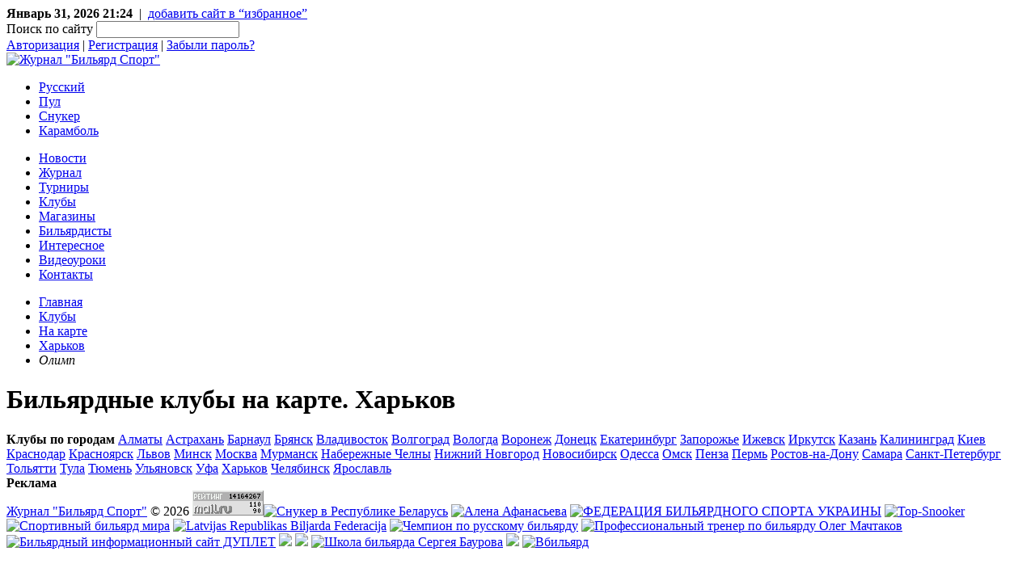

--- FILE ---
content_type: text/html; charset=WINDOWS-1251
request_url: http://www.billiardsport.ru/clubs/map.html?club=2791
body_size: 7589
content:
<!DOCTYPE HTML PUBLIC "-//W3C//DTD HTML 4.01//EN" "http://www.w3.org/TR/html4/strict.dtd">
<html>
<head>
<meta http-equiv="Content-Type" content="text/html; charset=WINDOWS-1251">
<meta http-equiv="Content-Language" content="ru-RU">
<title>Олимп - Харьков - Бильярдные клубы - Журнал "Бильярд Спорт"</title>
<link href="http://css.billiardsport.ru/user/css/layout.css" media="screen" rel="stylesheet" type="text/css">
<link href="http://css.billiardsport.ru/user/css/style.css" media="screen" rel="stylesheet" type="text/css">
<link href="http://css.billiardsport.ru/user/css/lightwindow.css" media="screen" rel="stylesheet" type="text/css">
<link href="http://css.billiardsport.ru/user/css/clubs.css" media="screen" rel="stylesheet" type="text/css">
<script type="text/javascript" src="http://js.billiardsport.ru/user/js/prototype.js"></script><script type="text/javascript" src="http://js.billiardsport.ru/user/js/prototypex.js"></script><script type="text/javascript" src="http://js.billiardsport.ru/user/js/tabs.js"></script><script type="text/javascript" src="http://js.billiardsport.ru/user/js/scriptaculous/effects.js"></script><script type="text/javascript" src="http://js.billiardsport.ru/user/js/contextmenu.js"></script><script type="text/javascript" charset="utf-8" src="http://maps.google.com/maps?file=api&amp;v=2&amp;key=ABQIAAAAxvdK10t-FZRKeQ2dDSCVhxRwnUbAYDC_w2IdxolteHphisLiJhQN_008zPsSJxJvb3R05hlm0pY58g"></script><script type="text/javascript" src="http://js.billiardsport.ru/user/js/lightwindow.js?lang=ru"></script><script type="text/javascript" src="http://js.billiardsport.ru/user/js/login.js"></script><script type="text/javascript">
	var imgToPreload = ['/user/images/tpls/layout.png'];
	$(imgToPreload).each(function(imgPath){
		img = new Image();
		img.src = imgPath;
	})
	if (typeof jQuery != 'undefined') {
		$j = jQuery.noConflict( );
	}
</script>
</head>
<body><div id="layout">
<div id="head">
<div id="top">
<span class="tls"><b class="bold small">Январь 31, 2026 21:24</b>  |  <a href="#" onclick="" id="bookmark_lnk">добавить сайт в “избранное”</a></span>
<form id="qsearchform" method="post" action="/search/">
	<div class="coverlabel">
		<label for="qsearchquery" class="loverlabel">Поиск по сайту</label>
		<input type="text" class="text ioverlabel" id="qsearchquery" name="query"><input class="btnsubmit" type="image" src="/user/images/tpls/btnqsearch.gif">
</div>
</form>
<span id="user_block">
		<a class="ul" href="javascript:;">Авторизация</a> | <a class="ur" href="javascript:;">Регистрация</a> | <a class="lp" href="javascript:;">Забыли пароль?</a>
	</span>
<i class="lb"> </i>
<i class="rb"> </i>
</div>
<div id="headcenter">
<a href="/" id="logo"><img title='Журнал "Бильярд Спорт"' alt='Журнал "Бильярд Спорт"' src="http://c0.billiardsport.ru/user/images/tpls/logo.gif"></a>
<ul id="site-sections">
<li><a href="/main/russian">Русский</a></li>
<li><a href="/main/pool">Пул</a></li>
<li><a href="/main/snooker">Снукер</a></li>
<li><a href="/main/cannon">Карамболь</a></li>
</ul>
</div>
<ul id="menu">
<li class="menu-nav first">
<a href="#pg_news">Новости</a><i class="lb"> </i><i class="rb"> </i>
</li>	
			<li class="menu-nav">
<a href="#pg_magazine">Журнал</a><i class="lb"> </i><i class="rb"> </i>
</li>	
			<li class="menu-nav">
<a href="#pg_tournaments">Турниры</a><i class="lb"> </i><i class="rb"> </i>
</li>	
			<li class="menu-nav">
<a href="#pg_clubs">Клубы</a><i class="lb"> </i><i class="rb"> </i>
</li>	
			<li class="menu-nav">
<a href="#pg_shops">Магазины</a><i class="lb"> </i><i class="rb"> </i>
</li>	
			<li class="menu-nav">
<a href="#pg_portrait">Бильярдисты</a><i class="lb"> </i><i class="rb"> </i>
</li>	
			<li class="menu-nav">
<a href="#pg_misc">Интересное</a><i class="lb"> </i><i class="rb"> </i>
</li>	
			<li class="menu-nav">
<a href="#pg_videolessons">Видеоуроки</a><i class="lb"> </i><i class="rb"> </i>
</li>	
			<li class="menu-nav">
<a href="#pg_contacts">Контакты</a><i class="lb"> </i><i class="rb"> </i>
</li>	
	
</ul>
<div class="sub-menu first" id="pg_news" style="display:none;">
			<ul class="sub-menu-items">
<li class="menu-nav first"><a href="/news/last">Свежие новости</a></li>
						
								<li class="menu-nav"><a href="/news/search">Поиск новостей</a></li>
						
								<li class="menu-nav"><a href="/news/archive">Архив новостей</a></li>
						
								<li class="menu-nav"><a href="/news/reklama">Реклама на сайте</a></li>
						
								<li class="menu-nav"><a href="/news/video">Видео</a></li>
						
								<li class="menu-nav"><a href="/news/rating">Рейтинги</a></li>
						
								<li class="menu-nav"><a href="/news/tournaments">Турниры</a></li>
						
								<li class="menu-nav"><a href="/news/interview">Интервью</a></li>
						
										
			</ul>
<i class="lb"> </i>
			<i class="rb"> </i>
		</div>
		<div class="sub-menu" id="pg_magazine" style="display:none;">
			<ul class="sub-menu-items">
<li class="menu-nav first"><a href="/magazine/archives">Архив номеров</a></li>
						
								<li class="menu-nav"><a href="/magazine/adsite">Реклама на сайте</a></li>
						
										
			</ul>
<i class="lb"> </i>
			<i class="rb"> </i>
		</div>
		<div class="sub-menu" id="pg_tournaments" style="display:none;">
			<ul class="sub-menu-items">
<li class="menu-nav first"><a href="/tournaments/current">Текущие</a></li>
						
								<li class="menu-nav"><a href="/tournaments/calendar">Календарь</a></li>
						
								<li class="menu-nav"><a href="/tournaments/archive">Архив</a></li>
						
								<li class="menu-nav"><a href="/tournaments/suggest">Предложи турнир</a></li>
						
										
			</ul>
<i class="lb"> </i>
			<i class="rb"> </i>
		</div>
		<div class="sub-menu" id="pg_clubs" style="display:none;">
			<ul class="sub-menu-items">
<li class="menu-nav first"><a href="/clubs/list">Весь список</a></li>
						
								<li class="menu-nav"><a href="/clubs/moscow">Москва</a></li>
						
								<li class="menu-nav"><a href="/clubs/map">На карте</a></li>
						
								<li class="menu-nav"><a href="/clubs/add">Добавить</a></li>
						
								<li class="menu-nav"><a href="/clubs/info">О справочнике</a></li>
						
								<li class="menu-nav"><a href="/clubs/ads">Реклама на сайте</a></li>
						
										
			</ul>
<i class="lb"> </i>
			<i class="rb"> </i>
		</div>
		<div class="sub-menu" id="pg_shops" style="display:none;">
			<ul class="sub-menu-items">
<li class="menu-nav first"><a href="/shops/list">Список магазинов</a></li>
						
								<li class="menu-nav"><a href="/shops/last">Последние добавления</a></li>
						
								<li class="menu-nav"><a href="/shops/add">Добавить</a></li>
						
								<li class="menu-nav"><a href="/shops/reklama">Реклама на сайте</a></li>
						
										
			</ul>
<i class="lb"> </i>
			<i class="rb"> </i>
		</div>
		<div class="sub-menu" id="pg_portrait" style="display:none;">
			<ul class="sub-menu-items">
<li class="menu-nav first"><a href="/portrait/russian">Русский бильярд</a></li>
						
								<li class="menu-nav"><a href="/portrait/pool">Пул</a></li>
						
								<li class="menu-nav"><a href="/portrait/snooker">Снукер</a></li>
						
								<li class="menu-nav"><a href="/portrait/cannon">Карамболь</a></li>
						
								<li class="menu-nav"><a href="/portrait/popular">Популярные на сайте</a></li>
						
								<li class="menu-nav"><a href="/portrait/ratem">Народное голосование. Мужчины.</a></li>
						
								<li class="menu-nav"><a href="/portrait/ratew">Народное голосование. Женщины.</a></li>
						
										
			</ul>
<i class="lb"> </i>
			<i class="rb"> </i>
		</div>
		<div class="sub-menu" id="pg_misc" style="display:none;">
			<ul class="sub-menu-items">
<li class="menu-nav first"><a href="/misc/ligasmi">Бильярдная лига СМИ</a></li>
						
								<li class="menu-nav"><a href="/misc/links">Полезные ссылки</a></li>
						
								<li class="menu-nav"><a href="/misc/Ratings">Рейтинги</a></li>
						
								<li class="menu-nav"><a href="/misc/tv">ТВ-программа</a></li>
						
								<li class="menu-nav"><a href="/misc/rules">Правила</a></li>
						
								<li class="menu-nav"><a href="/misc/slovar">Словарик</a></li>
						
								<li class="menu-nav"><a href="/misc/history">История</a></li>
						
								<li class="menu-nav"><a href="/misc/etiket">Этикет</a></li>
						
								<li class="menu-nav"><a href="/misc/federations">Федерации</a></li>
						
											<li class="menu-nav more"><a id="more_menu_misc" href="#">Еще &#9660;</a></li>	 
							
			</ul>
<i class="lb"> </i>
			<i class="rb"> </i>
		</div>
		<div class="sub-menu" id="pg_videolessons" style="display:none;">
			<ul class="sub-menu-items">
<li class="menu-nav first"><a href="/videolessons/luppova">от Анастасии Лупповой</a></li>
						
										
			</ul>
<i class="lb"> </i>
			<i class="rb"> </i>
		</div>
		<div class="sub-menu" id="pg_contacts" style="display:none;">
			<ul class="sub-menu-items">
<li class="menu-nav first"><a href="/contacts/office">Редакция</a></li>
						
										
			</ul>
<i class="lb"> </i>
			<i class="rb"> </i>
		</div>
<script type="text/javascript">
	var defaultTab = 'first';
	var match = location.pathname.match(/^\/([^\/]+)/);
	if (match && Object.isElement($('pg_' + match[1]))) {
		defaultTab = 'pg_' + match[1];
	}
	new Control.Tabs('menu', {
		'setClassOnContainer' : true,
		'defaultTab' : defaultTab
	});
		 new Control.ClickMenu('more_menu_misc', {
			 position : 'left',
			 className: 'menu-nav-more',
			 items: [
			 {
				label     : 'Статистика',
			 	callback  : function () {
				 	location.href = '/misc/stats'
				}}
				, 				
			 {
				label     : 'Кино',
			 	callback  : function () {
				 	location.href = '/misc/cinema'
				}}
				, 				
			 {
				label     : 'Книги',
			 	callback  : function () {
				 	location.href = '/misc/books'
				}}
				, 				
			 {
				label     : 'статьи',
			 	callback  : function () {
				 	location.href = '/misc/articles'
				}}
								
			 			 ]
		 })
	
</script>
</div>
<script type="text/javascript">
$('bookmark_lnk').observe('click', function(){
	if(window.sidebar){
		window.sidebar.addPanel(document.title, location.href, "");
	}else if( window.external ) {
		window.external.AddFavorite(location.href,document.title);
	}else{return true;}
})
</script><ul id="bread_crumb">
<li class="crumb first"><a href="/main">Главная</a></li>
<li class="crumb"><a href="/clubs">Клубы</a></li>
<li class="crumb"><a href="/clubs/map.html">На карте</a></li>
<li class="crumb"><a href="/clubs/map.html?city=65">Харьков</a></li>
<li class="crumb last"><i>Олимп</i></li>
</ul>
<div id="contentpane">
	<div id="content" class="nolb">
		<h1 id="page_title">Бильярдные клубы на карте. Харьков</h1>
		

<div id="map_container">
</div>
<div id="gtFilterLayer" onmouseout="" style="display:none;position:absolute;">
<input type="checkbox" value="3" checked> Снукер<br><input type="checkbox" value="1" checked> Русский<br><input type="checkbox" value="4" checked> Карамболь<br><input type="checkbox" value="2" checked> Пул<br>
</div>
<script type="text/javascript">
	
Event.observe(document.body, 'unload', GUnload);

Object.extend(GMarker.prototype, {

	hasGameType: function (gtIds) {
		if (!Object.isArray(gtIds)) {
			gtIds = [gtIds];
		}
		
		var record = this.getClubRecord();
		return $A(gtIds).find(function(id){
			return $A(record.game_types).indexOf(id) != -1
		})?true:false;
		
	},
	
	setClubRecord: function (record){
		this._bs_club_record = record;
	},
	
	getClubRecord : function () {
		return this._bs_club_record;
	},
	
	bindInfoWindowUrl: function (url, options) {
		options = options|| {
			method  : 'post'	
		};
		var self = this;
		var onSuccess = options.onSuccess||Prototype.K;
		Object.extend(options, {
			parameters : {'id' : this.getClubRecord().id},
			onSuccess  : function (response) {
				GEvent.clearListeners(self, 'click');
				self.bindInfoWindowHtml(response.responseText, {maxWidth:350});
				GEvent.trigger(self, 'click');
				onSuccess.bind(self).apply(arguments);
			}
		})
		
		new Ajax.Request(url, options);
	}
})

var gtUserFilter = $('gtFilterLayer');

gtUserFilter.checkedGameTypes = function () {
	var out = [];
	this.select('input').each(function (el){
		if (el.checked){
			out.push(el.getValue());
		}
	}) 
	return out;
}

var map, markerManager;
var markers = [];
var clubsCache = {};
var club = {"id":"2791","name":"\u041e\u043b\u0438\u043c\u043f","address":"\u0443\u043b. \u0410\u0445\u0441\u0430\u0440\u043e\u0432\u0430, \u0434.21","lat":"0","lng":"0","game_types":["1","2"]}; 
var city = {"id":"65","name":"\u0425\u0430\u0440\u044c\u043a\u043e\u0432","lat":"","lng":""};
var clubMarker = false;
var centerTo = false;
Event.observe(document, 'dom:loaded', function () {
	if (GBrowserIsCompatible()) {

		bIcon = new GIcon(G_DEFAULT_ICON, 'http://www.billiardsport.ru/user/images/tpls/mapicon.png');
		bIcon.shadow = 'http://www.billiardsport.ru/user/images/tpls/mapiconsh.png';
		bIcon.iconSize = new GSize(21, 20);
		bIcon.shadowSize = new GSize(25, 23);
		bIcon.imageMap = [0,9,2,2,9,0,18,2,19,10,17,16,10,20,3,16];
		bIcon.iconAnchor = new GPoint(10, 10);
		bIcon.infoWindowAnchor = new GPoint(10, 5); 

		
        map = new GMap2(document.getElementById("map_container"));
        map.addControl(new GLargeMapControl());
        map.addControl(new GHierarchicalMapTypeControl(true));
		map.addControl(new GameTypeControl());
        map.enableContinuousZoom();
		
		GEvent.addListener(map, 'load', function(){
			markerManager = new GMarkerManager(map);
			if (club && parseFloat(club.lat) > 0 && parseFloat(club.lng) > 0){
				m = createMarkers(club);
				markerManager.addMarker(m);
				markers.push(m);
				(function(){
					GEvent.trigger(m, 'click');	
				}.delay(1))
				
			}
			loadClubs(city.id);
		})


        if (club && parseFloat(club.lat) > 0 && parseFloat(club.lng) > 0) {
			centerTo = {
				'll' : new GLatLng(parseFloat(club.lat), parseFloat(club.lng)),
				'z'  : 16
			}
			map.setCenter(centerTo.ll, centerTo.z);
        }else{
			if (club){
				alert('Клуб не найден на карте');
			}
			if (parseFloat(city.lat) > 0 && parseFloat(city.lng) > 0 ) {
				centerTo = {
					'll' : new GLatLng(parseFloat(city.lat), parseFloat(city.lng)),
					'z'  : 16
				}
				map.setCenter(centerTo.ll, centerTo.z);
		    }else{
		    	var geocoder = new GClientGeocoder();
		        geocoder.getLatLng('город ' + city.name, function(point) {
		        	if (point) {
		        		centerTo = {
							'll' : point,
							'z'  : 12
						}
						map.setCenter(centerTo.ll, centerTo.z);
			        }else{
						map.setCenter(centerTo.ll, centerTo.z);
					}
		        })
			}
		}
		
		
    }
})


function loadClubs(id) {
	new Ajax.Request('/clubs/' + 'mapcib.html', {
		method     : 'post',
		parameters : {'city_id' : id},
		onSuccess  : function (response) {
			createMarkers(response.responseJSON);
		}
	})
}

function createMarkers(m) {
	if (Object.isArray(m)) {
		return $A(m).map(createMarkers);
	}else {
		var point = new GLatLng(parseFloat(m.lat),
				 parseFloat(m.lng)
	 	);
		var marker = new GMarker(point, {
			'icon' : bIcon
		})
		marker.hide();
		marker.setClubRecord(m);
		GEvent.addListener(marker, 'click', openInfoWindow.curry(marker));
		GEvent.addListener(marker, 'dblclick', function (){
			map.setCenter(this.getLatLng(), 16);
		});
		
		toogleMarker(marker);
		markerManager.addMarker(marker, 12);
		markers.push(marker);
		return marker;
	}
}

function toogleMarkers(){
	markers.each(toogleMarker);
}

function toogleMarker(m) {
	mt = gtUserFilter.checkedGameTypes();
	if (m.getClubRecord().game_types.length == 0) {
		if (mt.length == 0 && m.getClubRecord().game_types.length == 0) {
			if (!m.isHidden()) 
				m.hide();
		}
		else {
			if (m.isHidden()) 
				m.show();
		}
		return;
	}
	if (!m.hasGameType(mt)) {
		if (!m.isHidden())
			m.hide();
	}else {
		if (m.isHidden())
			m.show();
	}
}

$('gtFilterLayer').select('input').invoke('observe', 'click', toogleMarkers);

function openInfoWindow (marker) {
	marker.openInfoWindowHtml('<strong>' + marker.getClubRecord().name + '<br><br>'+ 'Загрузка информации...');
	marker.bindInfoWindowUrl('/clubs/mapcinfo.html');
};

function GameTypeControl(){};
GameTypeControl.prototype = new GControl();
GameTypeControl.prototype.initialize = function(map) {
var domGT = new Element('div', {
	'style' : 'border:1px solid black;',
	'title' : "Скрыть/Показать фильтры"
});
 
 var domGTinner = new Element("div", {
 	'id' : 'mf_gt_inner'
 });
 domGTinner.update("Виды игр");
 domGT.appendChild(domGTinner);
 domGTinner.observe('click', toggleGtFilterLayer)
 	  .observe('mouseover', showGtFilterLayer)
	  .observe('mouseout', hideGtFilterLayer);
	  
 map.getContainer().appendChild(domGT);
 return domGT;
}


GameTypeControl.prototype.getDefaultPosition = function() {
 return new GControlPosition(G_ANCHOR_TOP_RIGHT, new GSize(112, 7));
}


function hideGtFilterLayer(evt) {
	if ($('gtFilterLayer').contains($(evt.relatedTarget||evt.toElement))){
		return;
	}
	Element.setStyle.delay(0.4, 'gtFilterLayer', {'display':'none'})
}

function toggleGtFilterLayer() {
	$('gtFilterLayer').toggle();
}

function showGtFilterLayer() {

 var layerbox = $('gtFilterLayer');
 var inner = $('mf_gt_inner');
 var offset = inner.cumulativeOffset();
 var lpos = new GControlPosition(G_ANCHOR_TOP_LEFT, new GSize(offset.left, offset.top + inner.getHeight()));
 lpos.apply(layerbox);
 Element.setStyle.delay(0.1, layerbox, {'display':'block'});
}

$('gtFilterLayer').observe('mouseout', hideGtFilterLayer);

</script>
</div>
	<div class="clear"></div>
</div>
<div id="rightbar">
	<div class="cloud blstd">
	<strong class="title">Клубы по городам</strong>
   	   			<a href="?city=63" class="small">Алматы</a>
        			<a href="?city=98" class="small">Астрахань</a>
        			<a href="?city=48" class="mediumsmall">Барнаул</a>
        			<a href="?city=19" class="smallest">Брянск</a>
        			<a href="?city=49" class="smallest">Владивосток</a>
        			<a href="?city=101" class="mediumsmall">Волгоград</a>
        			<a href="?city=21" class="small">Вологда</a>
        			<a href="?city=22" class="smallest">Воронеж</a>
        			<a href="?city=72" class="medium">Донецк</a>
        			<a href="?city=102" class="mediumsmall">Екатеринбург</a>
        			<a href="?city=79" class="mediumsmall">Запорожье</a>
        			<a href="?city=1" class="smallest">Ижевск</a>
        			<a href="?city=50" class="small">Иркутск</a>
        			<a href="?city=2" class="mediumsmall">Казань</a>
        			<a href="?city=24" class="smallest">Калининград</a>
        			<a href="?city=64" class="large">Киев</a>
        			<a href="?city=104" class="mediumsmall">Краснодар</a>
        			<a href="?city=52" class="smallest">Красноярск</a>
        			<a href="?city=71" class="smallest">Львов</a>
        			<a href="?city=89" class="mediumlarge">Минск</a>
        			<a href="?city=31" class="largest">Москва</a>
        			<a href="?city=35" class="smallest">Мурманск</a>
        			<a href="?city=4" class="small">Набережные Челны</a>
        			<a href="?city=5" class="medium">Нижний Новгород</a>
        			<a href="?city=55" class="medium">Новосибирск</a>
        			<a href="?city=77" class="small">Одесса</a>
        			<a href="?city=56" class="mediumsmall">Омск</a>
        			<a href="?city=7" class="smallest">Пенза</a>
        			<a href="?city=8" class="mediumsmall">Пермь</a>
        			<a href="?city=109" class="medium">Ростов-на-Дону</a>
        			<a href="?city=9" class="mediumsmall">Самара</a>
        			<a href="?city=41" class="largest">Санкт-Петербург</a>
        			<a href="?city=12" class="mediumsmall">Тольятти</a>
        			<a href="?city=46" class="smallest">Тула</a>
        			<a href="?city=100" class="smallest">Тюмень</a>
        			<a href="?city=13" class="smallest">Ульяновск</a>
        			<a href="?city=14" class="mediumsmall">Уфа</a>
        			<a href="?city=65" class="mediumlarge">Харьков</a>
        			<a href="?city=110" class="mediumsmall">Челябинск</a>
        			<a href="?city=29" class="smallest">Ярославль</a>
          
     </div>

<div class="blstd sadlinks">
				<strong class="title">Реклама</strong>	
				<div class="content">
<script type="text/javascript">
<!--
var _acic={dataProvider:10};(function(){var e=document.createElement("script");e.type="text/javascript";e.async=true;e.src="https://www.acint.net/aci.js";var t=document.getElementsByTagName("script")[0];t.parentNode.insertBefore(e,t)})()
//-->
</script><!--1237143338685--><div id="6C0d_1237143338685"></div>
</div>
</div>
</div>
<div class="clear"></div>

<script type="text/javascript">
$$('.coverlabel input.ioverlabel, .coverlabel label.loverlabel').invoke('observe', ['click', 'blur', 'focus'], function(evt){
	var inp, lbl;
	if (this.tagName == 'LABEL') {
		lbl = this;
		inp = this.next('input.ioverlabel');
	}else {
		inp = this;
		lbl = this.previous('label.loverlabel');
	}

	if (inp.getValue().blank()) {
		if (evt.type == 'click' || evt.type == 'focus')
			lbl.hide();
		else if (this.tagName == 'INPUT')
			lbl.show();
	}
})
Event.observe(document, 'dom:loaded', function(){
	$$('.coverlabel input.ioverlabel, .coverlabel label.loverlabel').each(function(el){
		var inp, lbl;
		if (el.tagName == 'LABEL') {
			lbl = el;
			inp = el.next('input.ioverlabel');
		}else {
			inp = el;
			lbl = el.previous('label.loverlabel');
		}
		if (!inp.getValue().blank()) {
			lbl.hide();
		}
	})
})


</script><div id="footer_pane">
<span id="footer_copy">
	<a href="/">Журнал "Бильярд Спорт"</a> © 2026</span>
<span id="counters">
<noindex><script type="text/javascript" src="http://www.google-analytics.com/urchin.js">
</script><script type="text/javascript">
_uOsr[21]="rambler";	 _uOkw[21]="words";
_uOsr[22]="aport";	     _uOkw[22]="r";
_uOsr[23]="mail";	     _uOkw[23]="q";
_uOsr[24]="turtle";	     _uOkw[24]="words";
_uOsr[25]="yandex";	     _uOkw[25]="text";
_uOsr[26]="exalead";	 _uOkw[26]="q";
_uOsr[27]="meta";	     _uOkw[27]="q";
_uOsr[28]="nigma";	     _uOkw[28]="q";
_uOsr[29]="webalta";	 _uOkw[29]="q";
_uOsr[30]="ukr.net";	 _uOkw[30]="search_query";
_uacct = "UA-455097-4";
urchinTracker();
</script><!--<a href="http://www.yandex.ru/cy?base=0&amp;host=www.billiardsport.ru"><img width="88" height="31" border="0" alt="Яндекс цитирования" src="http://www.yandex.ru/cycounter?www.billiardsport.ru"/></a>--><!--Rating@Mail.ru COUNTEr--><script language="JavaScript" type="text/javascript"><!--
d=document;var a='';a+=';r='+escape(d.referrer)
js=10//--></script><script language="JavaScript1.1" type="text/javascript"><!--
a+=';j='+navigator.javaEnabled()
js=11//--></script><script language="JavaScript1.2" type="text/javascript"><!--
s=screen;a+=';s='+s.width+'*'+s.height
a+=';d='+(s.colorDepth?s.colorDepth:s.pixelDepth)
js=12//--></script><script language="JavaScript1.3" type="text/javascript"><!--
js=13//--></script><script language="JavaScript" type="text/javascript"><!--
d.write('<a href="http://top.mail.ru/jump?from=1191310"'+
' target=_top><img src="http://dd.c2.b2.a1.top.list.ru/counter'+
'?id=1191310;t=49;js='+js+a+';rand='+Math.random()+
'" alt="Рейтинг@Mail.ru"'+' border=0 height=31 width=88/><\/a>')
if(11<js)d.write('<'+'!-- ')//--></script><noscript><a target="_top" href="http://top.mail.ru/jump?from=1191310"><img src="http://dd.c2.b2.a1.top.list.ru/counter?js=na;id=1191310;t=49" border="0" height="31" width="88" alt="Рейтинг@Mail.ru"></a></noscript>
<script language="JavaScript" type="text/javascript"><!--
if(11<js)d.write('--'+'>')//--></script><!--/COUNTER--><a target="_blank" href="http://www.snooker.by/"><img border="0" src="http://c1.billiardsport.ru/user/images/partners/banner_snookerby2_s.jpg" alt="Снукер в Республике Беларусь"></a>
<a target="_blank" href="http://alena-afanasieva.com/"><img border="0" src="http://c0.billiardsport.ru/user/images/partners/aafanaseva.gif" alt="Алена Афанасьева"></a>
<a target="_blank" href="http://fbsu.info/info/index.htm"><img border="0" src="http://c0.billiardsport.ru/user/images/partners/fbsu_88_31.jpg" alt="ФЕДЕРАЦИЯ БИЛЬЯРДНОГО СПОРТА УКРАИНЫ"></a>
<a target="_blank" href="http://www.top-snooker.com/"><img border="0" src="http://c0.billiardsport.ru/user/images/partners/topsnooker.jpg" alt="Top-Snooker"></a>
<a target="_blank" href="http://www.rusbil.ru/"><img border="0" width="88" height="33" alt="Спортивный бильярд мира" src="http://www.rusbil.ru/images/content/rusbil.jpg"></a>
<a href="http://lrbf.lv/ru/" target="_blank"><img border="0" src="http://c1.billiardsport.ru/user/images/partners/lrbf_88x33.png" alt="Latvijas Republikas Biljarda Federacija"></a>
<i class="clear"></i>
<a target="_blank" href="http://www.pashins-kiy.ru/"><img border="0" src="http://c1.billiardsport.ru/user/images/partners/champrb.gif" alt="Чемпион по русскому бильярду"></a>
<a target="_blank" href="http://olegmachtakov.wordpress.com"><img border="0" src="http://c0.billiardsport.ru/user/images/partners/machtakov.jpg" alt="Профессиональный тренер по бильярду Олег Мачтаков"></a>
<a href="http://www.duplet.com.ua/"><img src="http://www.duplet.com.ua/imd/duplet.jpg" alt="Бильярдный информационный сайт ДУПЛЕТ" width="88" height="31" border="0"></a>
<a href="http://bcgladiator.ru/" target="_blank"><img src="http://bcgladiator.ru/button.gif"></a>
<a href="http://www.billiard.kharkov.ua/" target="_blank"><img src="http://c1.billiardsport.ru/user/images/partners/kharkov.jpg"></a>
<a href="http://www.billi-ard.ru/" target="_blank"><img src="http://billi-ard.ru/button.gif" width="88" height="31" border="0" title="Школа бильярда Сергея Баурова"></a>
<a href="http://www.bilyard.lviv.ua/" target="_blank"><img src="http://c1.billiardsport.ru/user/images/partners/bilyard.lviv.jpg"></a>
<a href="http://vbilliard.ru" target="_blank"><img border="0" src="http://c0.billiardsport.ru/user/images/partners/vbilliard88x31.jpg" alt="Вбильярд"></a>
</noindex></span>
<i class="lb"> </i>
<i class="rb"> </i>
</div>
<div id="footer_border"> </div>
</div></body>
</html>
